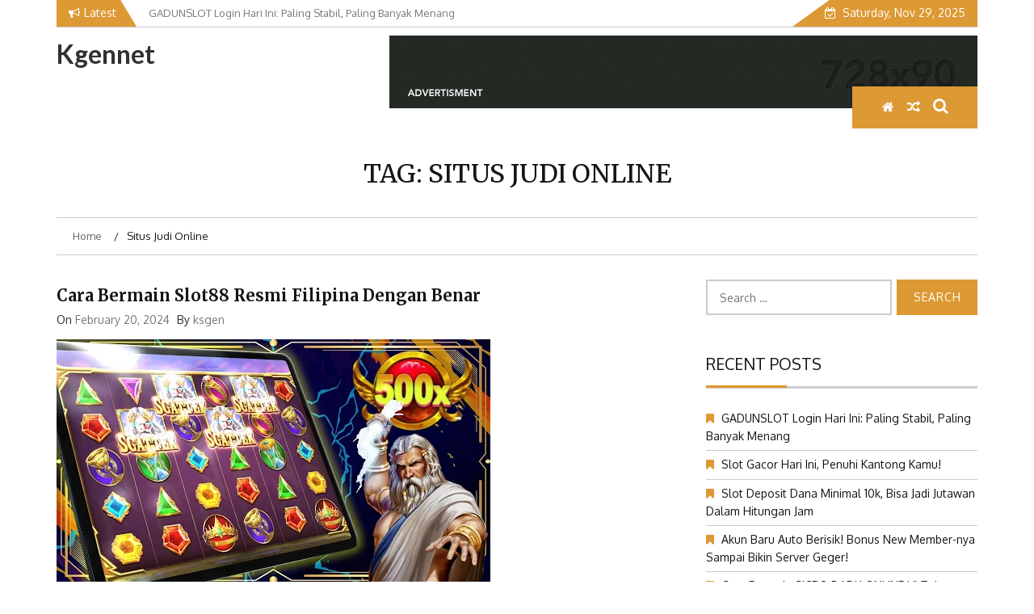

--- FILE ---
content_type: text/html; charset=UTF-8
request_url: https://www.ksgennet.org/tag/situs-judi-online/
body_size: 13967
content:
    <!DOCTYPE html>
    <html lang="en-US" prefix="og: https://ogp.me/ns#">



<head>

	        <meta charset="UTF-8">
        <meta name="viewport" content="width=device-width, initial-scale=1">
        <link rel="profile" href="https://gmpg.org/xfn/11">
        <link rel="pingback" href="https://www.ksgennet.org/xmlrpc.php">
        <style type="text/css">.top-header,
          .site-header,
          body:not(.home) #page .site-content, 
          body.home.blog #page .site-content {background-color:#fff}section.wrapper-slider .slide-pager .cycle-pager-active,section.wrapper-slider .slide-pager .cycle-pager-active:visited,section.wrapper-slider .slide-pager .cycle-pager-active:hover,section.wrapper-slider .slide-pager .cycle-pager-active:focus,section.wrapper-slider .slide-pager .cycle-pager-active:active,.title-divider,.title-divider:visited,.block-overlay-hover,.block-overlay-hover:visited,#gmaptoggle,#gmaptoggle:visited,.evision-back-to-top,.evision-back-to-top:visited,.search-form .search-submit,.search-form .search-submit:visited,.widget_calendar tbody a,.widget_calendar tbody a:visited,.wrap-portfolio .button.is-checked,.button.button-outline:hover,.button.button-outline:focus,.button.button-outline:active,.radius-thumb-holder,.radius-thumb-holder:before,.radius-thumb-holder:hover:before,.radius-thumb-holder:focus:before,.radius-thumb-holder:active:before,#pbCloseBtn:hover:before,.slide-pager .cycle-pager-active,.slick-dots .slick-active button,.slide-pager span:hover,.featurepost .latestpost-footer .moredetail a,.featurepost .latestpost-footer .moredetail a:visited,#load-wrap,.back-tonav,.back-tonav:visited,.wrap-service .box-container .box-inner:hover .box-content,.wrap-service .box-container .box-inner:focus .box-content,.search-holder .search-bg.search-open form,.top-header .noticebar .notice-title,.top-header .timer,.nav-buttons,.widget .widgettitle:after,.widget .widget-title:after,.widget input.search-submit,.widget .search-form .search-submit,.widget .search-form .search-submit:focus,.main-navigation.sec-main-navigation ul li.current_page_item:before,.comments-area input[type="submit"],.wrap-nav .wrap-inner{background-color:#d93}.wrapper-slider,.flip-container .front,.flip-container .back,.wrap-nav .wrap-inner{border-color:#d93!important}@media screen and (min-width:768px){.main-navigation .current_page_item>a:after,.main-navigation .current-menu-item>a:after,.main-navigation .current_page_ancestor>a:after,.main-navigation li.active>a:after,.main-navigation li.active>a:after,.main-navigation li.active>a:after,.main-navigation li.current_page_parent a:after{background-color:#d93}}.latestpost-footer .moredetail a,.latestpost-footer .moredetail a:visited,aside#secondary .widget ul li:before,aside#secondary .tagcloud a:before{color:#d93}.site-header .wrapper-site-identity .site-branding .site-title a,.site-header .wrapper-site-identity .site-title a:visited,.site-header .wrapper-site-identity .site-branding .site-description,.page-inner-title .entry-header time{color:#313131}.nav-buttons .button-list a:hover i,.nav-buttons .button-list a:hover span,.nav-buttons .button-list a:hover .page-links a,.page-links .nav-buttons .button-list a:hover a,.nav-buttons .button-list a:focus i,.nav-buttons .button-list a:focus span,.nav-buttons .button-list a:focus .page-links a,.page-links .nav-buttons .button-list a:focus a,.nav-buttons .button-list a:active i,.nav-buttons .button-list a:active span,.nav-buttons .button-list a:active .page-links a,.page-links .nav-buttons .button-list a:active a,.nav-buttons .button-list a:visited:hover i,.nav-buttons .button-list a:visited:hover span,.nav-buttons .button-list a:visited:hover .page-links a,.page-links .nav-buttons .button-list a:visited:hover a,.nav-buttons .button-list a:visited:focus i,.nav-buttons .button-list a:visited:focus span,.nav-buttons .button-list a:visited:focus .page-links a,.page-links .nav-buttons .button-list a:visited:focus a,.nav-buttons .button-list a:visited:active i,.nav-buttons .button-list a:visited:active span,.nav-buttons .button-list a:visited:active .page-links a,.page-links .nav-buttons .button-list a:visited:active a,.nav-buttons .button-list button:hover i,.nav-buttons .button-list button:hover span,.nav-buttons .button-list button:hover .page-links a,.page-links .nav-buttons .button-list button:hover a,.nav-buttons .button-list button:focus i,.nav-buttons .button-list button:focus span,.nav-buttons .button-list button:focus .page-links a,.page-links .nav-buttons .button-list button:focus a,.nav-buttons .button-list button:active i,.nav-buttons .button-list button:active span,.nav-buttons .button-list button:active .page-links a,.page-links .nav-buttons .button-list button:active a,.nav-buttons .button-list button:visited:hover i,.nav-buttons .button-list button:visited:hover span,.nav-buttons .button-list button:visited:hover .page-links a,.page-links .nav-buttons .button-list button:visited:hover a,.nav-buttons .button-list button:visited:focus i,.nav-buttons .button-list button:visited:focus span,.nav-buttons .button-list button:visited:focus .page-links a,.page-links .nav-buttons .button-list button:visited:focus a,.nav-buttons .button-list button:visited:active i,.nav-buttons .button-list button:visited:active span,.nav-buttons .button-list button:visited:active .page-links a,.page-links .nav-buttons .button-list button:visited:active a a:active,a:hover,.thumb-post .overlay-post-content a:hover,.thumb-post .overlay-post-content a:focus,.thumb-post .overlay-post-content a:active,.thumb-post .overlay-post-content a:visited:hover,.thumb-post .overlay-post-content a:visited:focus,.thumb-post .overlay-post-content a:visited:active,.main-navigation a:hover,.main-navigation a:focus,.main-navigation a:active,.main-navigation a:visited:hover,.main-navigation a:visited:focus,.main-navigation a:visited:active,.search-holder .button-search:hover,.search-holder .button-search:hover i{color:#dd8500!important}html,body,p,button,input,select,textarea,pre,code,kbd,tt,var,samp,.main-navigation a,search-input-holder .search-field,.widget .widgettitle,.widget .widget-title{font-family:'Oxygen'}.site-header .wrapper-site-identity .site-title a,.site-header .wrapper-site-identity .site-description{font-family:'Lato'}h1,h1 a,h2,h2 a,h3,h3 a,h4,h4 a,h5,h5 a,h6,h6 a{font-family:'Merriweather'}</style>
    	<style>img:is([sizes="auto" i], [sizes^="auto," i]) {contain-intrinsic-size:3000px 1500px}</style>
	
<!-- Search Engine Optimization by Rank Math - https://s.rankmath.com/home -->
<title>situs judi online - Kgennet</title>
<meta name="robots" content="follow, noindex"/>
<meta property="og:locale" content="en_US"/>
<meta property="og:type" content="article"/>
<meta property="og:title" content="situs judi online - Kgennet"/>
<meta property="og:url" content="https://www.ksgennet.org/tag/situs-judi-online/"/>
<meta property="og:site_name" content="Kgennet"/>
<meta name="twitter:card" content="summary_large_image"/>
<meta name="twitter:title" content="situs judi online - Kgennet"/>
<meta name="twitter:label1" content="Posts"/>
<meta name="twitter:data1" content="2"/>
<script type="application/ld+json" class="rank-math-schema">{"@context":"https://schema.org","@graph":[{"@type":"Person","@id":"https://www.ksgennet.org/#person","name":"ksgen"},{"@type":"WebSite","@id":"https://www.ksgennet.org/#website","url":"https://www.ksgennet.org","name":"ksgen","publisher":{"@id":"https://www.ksgennet.org/#person"},"inLanguage":"en-US"},{"@type":"CollectionPage","@id":"https://www.ksgennet.org/tag/situs-judi-online/#webpage","url":"https://www.ksgennet.org/tag/situs-judi-online/","name":"situs judi online - Kgennet","isPartOf":{"@id":"https://www.ksgennet.org/#website"},"inLanguage":"en-US"}]}</script>
<!-- /Rank Math WordPress SEO plugin -->

<link rel='dns-prefetch' href='//fonts.googleapis.com'/>
<link rel="alternate" type="application/rss+xml" title="Kgennet &raquo; Feed" href="https://www.ksgennet.org/feed/"/>
<link rel="alternate" type="application/rss+xml" title="Kgennet &raquo; Comments Feed" href="https://www.ksgennet.org/comments/feed/"/>
<link rel="alternate" type="application/rss+xml" title="Kgennet &raquo; situs judi online Tag Feed" href="https://www.ksgennet.org/tag/situs-judi-online/feed/"/>
<script type="text/javascript">//<![CDATA[
window._wpemojiSettings={"baseUrl":"https:\/\/s.w.org\/images\/core\/emoji\/15.0.3\/72x72\/","ext":".png","svgUrl":"https:\/\/s.w.org\/images\/core\/emoji\/15.0.3\/svg\/","svgExt":".svg","source":{"concatemoji":"https:\/\/www.ksgennet.org\/wp-includes\/js\/wp-emoji-release.min.js?ver=6.7.4"}};!function(i,n){var o,s,e;function c(e){try{var t={supportTests:e,timestamp:(new Date).valueOf()};sessionStorage.setItem(o,JSON.stringify(t))}catch(e){}}function p(e,t,n){e.clearRect(0,0,e.canvas.width,e.canvas.height),e.fillText(t,0,0);var t=new Uint32Array(e.getImageData(0,0,e.canvas.width,e.canvas.height).data),r=(e.clearRect(0,0,e.canvas.width,e.canvas.height),e.fillText(n,0,0),new Uint32Array(e.getImageData(0,0,e.canvas.width,e.canvas.height).data));return t.every(function(e,t){return e===r[t]})}function u(e,t,n){switch(t){case"flag":return n(e,"\ud83c\udff3\ufe0f\u200d\u26a7\ufe0f","\ud83c\udff3\ufe0f\u200b\u26a7\ufe0f")?!1:!n(e,"\ud83c\uddfa\ud83c\uddf3","\ud83c\uddfa\u200b\ud83c\uddf3")&&!n(e,"\ud83c\udff4\udb40\udc67\udb40\udc62\udb40\udc65\udb40\udc6e\udb40\udc67\udb40\udc7f","\ud83c\udff4\u200b\udb40\udc67\u200b\udb40\udc62\u200b\udb40\udc65\u200b\udb40\udc6e\u200b\udb40\udc67\u200b\udb40\udc7f");case"emoji":return!n(e,"\ud83d\udc26\u200d\u2b1b","\ud83d\udc26\u200b\u2b1b")}return!1}function f(e,t,n){var r="undefined"!=typeof WorkerGlobalScope&&self instanceof WorkerGlobalScope?new OffscreenCanvas(300,150):i.createElement("canvas"),a=r.getContext("2d",{willReadFrequently:!0}),o=(a.textBaseline="top",a.font="600 32px Arial",{});return e.forEach(function(e){o[e]=t(a,e,n)}),o}function t(e){var t=i.createElement("script");t.src=e,t.defer=!0,i.head.appendChild(t)}"undefined"!=typeof Promise&&(o="wpEmojiSettingsSupports",s=["flag","emoji"],n.supports={everything:!0,everythingExceptFlag:!0},e=new Promise(function(e){i.addEventListener("DOMContentLoaded",e,{once:!0})}),new Promise(function(t){var n=function(){try{var e=JSON.parse(sessionStorage.getItem(o));if("object"==typeof e&&"number"==typeof e.timestamp&&(new Date).valueOf()<e.timestamp+604800&&"object"==typeof e.supportTests)return e.supportTests}catch(e){}return null}();if(!n){if("undefined"!=typeof Worker&&"undefined"!=typeof OffscreenCanvas&&"undefined"!=typeof URL&&URL.createObjectURL&&"undefined"!=typeof Blob)try{var e="postMessage("+f.toString()+"("+[JSON.stringify(s),u.toString(),p.toString()].join(",")+"));",r=new Blob([e],{type:"text/javascript"}),a=new Worker(URL.createObjectURL(r),{name:"wpTestEmojiSupports"});return void(a.onmessage=function(e){c(n=e.data),a.terminate(),t(n)})}catch(e){}c(n=f(s,u,p))}t(n)}).then(function(e){for(var t in e)n.supports[t]=e[t],n.supports.everything=n.supports.everything&&n.supports[t],"flag"!==t&&(n.supports.everythingExceptFlag=n.supports.everythingExceptFlag&&n.supports[t]);n.supports.everythingExceptFlag=n.supports.everythingExceptFlag&&!n.supports.flag,n.DOMReady=!1,n.readyCallback=function(){n.DOMReady=!0}}).then(function(){return e}).then(function(){var e;n.supports.everything||(n.readyCallback(),(e=n.source||{}).concatemoji?t(e.concatemoji):e.wpemoji&&e.twemoji&&(t(e.twemoji),t(e.wpemoji)))}))}((window,document),window._wpemojiSettings);
//]]></script>
<style id='wp-emoji-styles-inline-css' type='text/css'>img.wp-smiley,img.emoji{display:inline!important;border:none!important;box-shadow:none!important;height:1em!important;width:1em!important;margin:0 .07em!important;vertical-align:-.1em!important;background:none!important;padding:0!important}</style>
<link rel='stylesheet' id='wp-block-library-css' href='https://www.ksgennet.org/wp-includes/css/dist/block-library/style.min.css?ver=6.7.4' type='text/css' media='all'/>
<style id='wp-block-library-theme-inline-css' type='text/css'>.wp-block-audio :where(figcaption){color:#555;font-size:13px;text-align:center}.is-dark-theme .wp-block-audio :where(figcaption){color:#ffffffa6}.wp-block-audio{margin:0 0 1em}.wp-block-code{border:1px solid #ccc;border-radius:4px;font-family:Menlo,Consolas,monaco,monospace;padding:.8em 1em}.wp-block-embed :where(figcaption){color:#555;font-size:13px;text-align:center}.is-dark-theme .wp-block-embed :where(figcaption){color:#ffffffa6}.wp-block-embed{margin:0 0 1em}.blocks-gallery-caption{color:#555;font-size:13px;text-align:center}.is-dark-theme .blocks-gallery-caption{color:#ffffffa6}:root :where(.wp-block-image figcaption){color:#555;font-size:13px;text-align:center}.is-dark-theme :root :where(.wp-block-image figcaption){color:#ffffffa6}.wp-block-image{margin:0 0 1em}.wp-block-pullquote{border-bottom:4px solid;border-top:4px solid;color:currentColor;margin-bottom:1.75em}.wp-block-pullquote cite,.wp-block-pullquote footer,.wp-block-pullquote__citation{color:currentColor;font-size:.8125em;font-style:normal;text-transform:uppercase}.wp-block-quote{border-left:.25em solid;margin:0 0 1.75em;padding-left:1em}.wp-block-quote cite,.wp-block-quote footer{color:currentColor;font-size:.8125em;font-style:normal;position:relative}.wp-block-quote:where(.has-text-align-right){border-left:none;border-right:.25em solid;padding-left:0;padding-right:1em}.wp-block-quote:where(.has-text-align-center){border:none;padding-left:0}.wp-block-quote.is-large,.wp-block-quote.is-style-large,.wp-block-quote:where(.is-style-plain){border:none}.wp-block-search .wp-block-search__label{font-weight:700}.wp-block-search__button{border:1px solid #ccc;padding:.375em .625em}:where(.wp-block-group.has-background){padding:1.25em 2.375em}.wp-block-separator.has-css-opacity{opacity:.4}.wp-block-separator{border:none;border-bottom:2px solid;margin-left:auto;margin-right:auto}.wp-block-separator.has-alpha-channel-opacity{opacity:1}.wp-block-separator:not(.is-style-wide):not(.is-style-dots){width:100px}.wp-block-separator.has-background:not(.is-style-dots){border-bottom:none;height:1px}.wp-block-separator.has-background:not(.is-style-wide):not(.is-style-dots){height:2px}.wp-block-table{margin:0 0 1em}.wp-block-table td,.wp-block-table th{word-break:normal}.wp-block-table :where(figcaption){color:#555;font-size:13px;text-align:center}.is-dark-theme .wp-block-table :where(figcaption){color:#ffffffa6}.wp-block-video :where(figcaption){color:#555;font-size:13px;text-align:center}.is-dark-theme .wp-block-video :where(figcaption){color:#ffffffa6}.wp-block-video{margin:0 0 1em}:root :where(.wp-block-template-part.has-background){margin-bottom:0;margin-top:0;padding:1.25em 2.375em}</style>
<style id='classic-theme-styles-inline-css' type='text/css'>.wp-block-button__link{color:#fff;background-color:#32373c;border-radius:9999px;box-shadow:none;text-decoration:none;padding:calc(.667em + 2px) calc(1.333em + 2px);font-size:1.125em}.wp-block-file__button{background:#32373c;color:#fff;text-decoration:none}</style>
<style id='global-styles-inline-css' type='text/css'>:root{--wp--preset--aspect-ratio--square:1;--wp--preset--aspect-ratio--4-3: 4/3;--wp--preset--aspect-ratio--3-4: 3/4;--wp--preset--aspect-ratio--3-2: 3/2;--wp--preset--aspect-ratio--2-3: 2/3;--wp--preset--aspect-ratio--16-9: 16/9;--wp--preset--aspect-ratio--9-16: 9/16;--wp--preset--color--black:#000;--wp--preset--color--cyan-bluish-gray:#abb8c3;--wp--preset--color--white:#fff;--wp--preset--color--pale-pink:#f78da7;--wp--preset--color--vivid-red:#cf2e2e;--wp--preset--color--luminous-vivid-orange:#ff6900;--wp--preset--color--luminous-vivid-amber:#fcb900;--wp--preset--color--light-green-cyan:#7bdcb5;--wp--preset--color--vivid-green-cyan:#00d084;--wp--preset--color--pale-cyan-blue:#8ed1fc;--wp--preset--color--vivid-cyan-blue:#0693e3;--wp--preset--color--vivid-purple:#9b51e0;--wp--preset--gradient--vivid-cyan-blue-to-vivid-purple:linear-gradient(135deg,rgba(6,147,227,1) 0%,#9b51e0 100%);--wp--preset--gradient--light-green-cyan-to-vivid-green-cyan:linear-gradient(135deg,#7adcb4 0%,#00d082 100%);--wp--preset--gradient--luminous-vivid-amber-to-luminous-vivid-orange:linear-gradient(135deg,rgba(252,185,0,1) 0%,rgba(255,105,0,1) 100%);--wp--preset--gradient--luminous-vivid-orange-to-vivid-red:linear-gradient(135deg,rgba(255,105,0,1) 0%,#cf2e2e 100%);--wp--preset--gradient--very-light-gray-to-cyan-bluish-gray:linear-gradient(135deg,#eee 0%,#a9b8c3 100%);--wp--preset--gradient--cool-to-warm-spectrum:linear-gradient(135deg,#4aeadc 0%,#9778d1 20%,#cf2aba 40%,#ee2c82 60%,#fb6962 80%,#fef84c 100%);--wp--preset--gradient--blush-light-purple:linear-gradient(135deg,#ffceec 0%,#9896f0 100%);--wp--preset--gradient--blush-bordeaux:linear-gradient(135deg,#fecda5 0%,#fe2d2d 50%,#6b003e 100%);--wp--preset--gradient--luminous-dusk:linear-gradient(135deg,#ffcb70 0%,#c751c0 50%,#4158d0 100%);--wp--preset--gradient--pale-ocean:linear-gradient(135deg,#fff5cb 0%,#b6e3d4 50%,#33a7b5 100%);--wp--preset--gradient--electric-grass:linear-gradient(135deg,#caf880 0%,#71ce7e 100%);--wp--preset--gradient--midnight:linear-gradient(135deg,#020381 0%,#2874fc 100%);--wp--preset--font-size--small:13px;--wp--preset--font-size--medium:20px;--wp--preset--font-size--large:36px;--wp--preset--font-size--x-large:42px;--wp--preset--spacing--20:.44rem;--wp--preset--spacing--30:.67rem;--wp--preset--spacing--40:1rem;--wp--preset--spacing--50:1.5rem;--wp--preset--spacing--60:2.25rem;--wp--preset--spacing--70:3.38rem;--wp--preset--spacing--80:5.06rem;--wp--preset--shadow--natural:6px 6px 9px rgba(0,0,0,.2);--wp--preset--shadow--deep:12px 12px 50px rgba(0,0,0,.4);--wp--preset--shadow--sharp:6px 6px 0 rgba(0,0,0,.2);--wp--preset--shadow--outlined:6px 6px 0 -3px rgba(255,255,255,1) , 6px 6px rgba(0,0,0,1);--wp--preset--shadow--crisp:6px 6px 0 rgba(0,0,0,1)}:where(.is-layout-flex){gap:.5em}:where(.is-layout-grid){gap:.5em}body .is-layout-flex{display:flex}.is-layout-flex{flex-wrap:wrap;align-items:center}.is-layout-flex > :is(*, div){margin:0}body .is-layout-grid{display:grid}.is-layout-grid > :is(*, div){margin:0}:where(.wp-block-columns.is-layout-flex){gap:2em}:where(.wp-block-columns.is-layout-grid){gap:2em}:where(.wp-block-post-template.is-layout-flex){gap:1.25em}:where(.wp-block-post-template.is-layout-grid){gap:1.25em}.has-black-color{color:var(--wp--preset--color--black)!important}.has-cyan-bluish-gray-color{color:var(--wp--preset--color--cyan-bluish-gray)!important}.has-white-color{color:var(--wp--preset--color--white)!important}.has-pale-pink-color{color:var(--wp--preset--color--pale-pink)!important}.has-vivid-red-color{color:var(--wp--preset--color--vivid-red)!important}.has-luminous-vivid-orange-color{color:var(--wp--preset--color--luminous-vivid-orange)!important}.has-luminous-vivid-amber-color{color:var(--wp--preset--color--luminous-vivid-amber)!important}.has-light-green-cyan-color{color:var(--wp--preset--color--light-green-cyan)!important}.has-vivid-green-cyan-color{color:var(--wp--preset--color--vivid-green-cyan)!important}.has-pale-cyan-blue-color{color:var(--wp--preset--color--pale-cyan-blue)!important}.has-vivid-cyan-blue-color{color:var(--wp--preset--color--vivid-cyan-blue)!important}.has-vivid-purple-color{color:var(--wp--preset--color--vivid-purple)!important}.has-black-background-color{background-color:var(--wp--preset--color--black)!important}.has-cyan-bluish-gray-background-color{background-color:var(--wp--preset--color--cyan-bluish-gray)!important}.has-white-background-color{background-color:var(--wp--preset--color--white)!important}.has-pale-pink-background-color{background-color:var(--wp--preset--color--pale-pink)!important}.has-vivid-red-background-color{background-color:var(--wp--preset--color--vivid-red)!important}.has-luminous-vivid-orange-background-color{background-color:var(--wp--preset--color--luminous-vivid-orange)!important}.has-luminous-vivid-amber-background-color{background-color:var(--wp--preset--color--luminous-vivid-amber)!important}.has-light-green-cyan-background-color{background-color:var(--wp--preset--color--light-green-cyan)!important}.has-vivid-green-cyan-background-color{background-color:var(--wp--preset--color--vivid-green-cyan)!important}.has-pale-cyan-blue-background-color{background-color:var(--wp--preset--color--pale-cyan-blue)!important}.has-vivid-cyan-blue-background-color{background-color:var(--wp--preset--color--vivid-cyan-blue)!important}.has-vivid-purple-background-color{background-color:var(--wp--preset--color--vivid-purple)!important}.has-black-border-color{border-color:var(--wp--preset--color--black)!important}.has-cyan-bluish-gray-border-color{border-color:var(--wp--preset--color--cyan-bluish-gray)!important}.has-white-border-color{border-color:var(--wp--preset--color--white)!important}.has-pale-pink-border-color{border-color:var(--wp--preset--color--pale-pink)!important}.has-vivid-red-border-color{border-color:var(--wp--preset--color--vivid-red)!important}.has-luminous-vivid-orange-border-color{border-color:var(--wp--preset--color--luminous-vivid-orange)!important}.has-luminous-vivid-amber-border-color{border-color:var(--wp--preset--color--luminous-vivid-amber)!important}.has-light-green-cyan-border-color{border-color:var(--wp--preset--color--light-green-cyan)!important}.has-vivid-green-cyan-border-color{border-color:var(--wp--preset--color--vivid-green-cyan)!important}.has-pale-cyan-blue-border-color{border-color:var(--wp--preset--color--pale-cyan-blue)!important}.has-vivid-cyan-blue-border-color{border-color:var(--wp--preset--color--vivid-cyan-blue)!important}.has-vivid-purple-border-color{border-color:var(--wp--preset--color--vivid-purple)!important}.has-vivid-cyan-blue-to-vivid-purple-gradient-background{background:var(--wp--preset--gradient--vivid-cyan-blue-to-vivid-purple)!important}.has-light-green-cyan-to-vivid-green-cyan-gradient-background{background:var(--wp--preset--gradient--light-green-cyan-to-vivid-green-cyan)!important}.has-luminous-vivid-amber-to-luminous-vivid-orange-gradient-background{background:var(--wp--preset--gradient--luminous-vivid-amber-to-luminous-vivid-orange)!important}.has-luminous-vivid-orange-to-vivid-red-gradient-background{background:var(--wp--preset--gradient--luminous-vivid-orange-to-vivid-red)!important}.has-very-light-gray-to-cyan-bluish-gray-gradient-background{background:var(--wp--preset--gradient--very-light-gray-to-cyan-bluish-gray)!important}.has-cool-to-warm-spectrum-gradient-background{background:var(--wp--preset--gradient--cool-to-warm-spectrum)!important}.has-blush-light-purple-gradient-background{background:var(--wp--preset--gradient--blush-light-purple)!important}.has-blush-bordeaux-gradient-background{background:var(--wp--preset--gradient--blush-bordeaux)!important}.has-luminous-dusk-gradient-background{background:var(--wp--preset--gradient--luminous-dusk)!important}.has-pale-ocean-gradient-background{background:var(--wp--preset--gradient--pale-ocean)!important}.has-electric-grass-gradient-background{background:var(--wp--preset--gradient--electric-grass)!important}.has-midnight-gradient-background{background:var(--wp--preset--gradient--midnight)!important}.has-small-font-size{font-size:var(--wp--preset--font-size--small)!important}.has-medium-font-size{font-size:var(--wp--preset--font-size--medium)!important}.has-large-font-size{font-size:var(--wp--preset--font-size--large)!important}.has-x-large-font-size{font-size:var(--wp--preset--font-size--x-large)!important}:where(.wp-block-post-template.is-layout-flex){gap:1.25em}:where(.wp-block-post-template.is-layout-grid){gap:1.25em}:where(.wp-block-columns.is-layout-flex){gap:2em}:where(.wp-block-columns.is-layout-grid){gap:2em}:root :where(.wp-block-pullquote){font-size:1.5em;line-height:1.6}</style>
<link rel='stylesheet' id='jquery-slick-css-css' href='https://www.ksgennet.org/wp-content/themes/emag/assets/frameworks/slick/slick.css?ver=3.4.0' type='text/css' media='all'/>
<link rel='stylesheet' id='jquery-slick-theme-css' href='https://www.ksgennet.org/wp-content/themes/emag/assets/frameworks/slick/slick-theme.css?ver=3.4.0' type='text/css' media='all'/>
<link rel='stylesheet' id='emag-style-css' href='https://www.ksgennet.org/wp-content/themes/emag/style.css?ver=6.7.4' type='text/css' media='all'/>
<link rel='stylesheet' id='emag-google-fonts-css' href='https://fonts.googleapis.com/css?family=Oxygen%3A400%2C300%2C700%7CMerriweather%3A400%2C400italic%2C300%2C900%2C700%7CLato%3A400%2C300%2C400italic%2C900%2C700&#038;ver=6.7.4' type='text/css' media='all'/>
<link rel='stylesheet' id='widget-css' href='https://www.ksgennet.org/wp-content/themes/emag/inc/widgets/new-widgets/assets/widget.css?ver=6.7.4' type='text/css' media='all'/>
<script type="text/javascript" src="https://www.ksgennet.org/wp-includes/js/jquery/jquery.min.js?ver=3.7.1" id="jquery-core-js"></script>
<script type="text/javascript" src="https://www.ksgennet.org/wp-includes/js/jquery/jquery-migrate.min.js?ver=3.4.1" id="jquery-migrate-js"></script>
<link rel="https://api.w.org/" href="https://www.ksgennet.org/wp-json/"/><link rel="alternate" title="JSON" type="application/json" href="https://www.ksgennet.org/wp-json/wp/v2/tags/172"/><link rel="EditURI" type="application/rsd+xml" title="RSD" href="https://www.ksgennet.org/xmlrpc.php?rsd"/>
<meta name="generator" content="WordPress 6.7.4"/>
<style type="text/css">.recentcomments a{display:inline!important;padding:0!important;margin:0!important}</style><link rel="icon" href="https://www.ksgennet.org/wp-content/uploads/2022/05/cropped-android-chrome-512x512-1-32x32.png" sizes="32x32"/>
<link rel="icon" href="https://www.ksgennet.org/wp-content/uploads/2022/05/cropped-android-chrome-512x512-1-192x192.png" sizes="192x192"/>
<link rel="apple-touch-icon" href="https://www.ksgennet.org/wp-content/uploads/2022/05/cropped-android-chrome-512x512-1-180x180.png"/>
<meta name="msapplication-TileImage" content="https://www.ksgennet.org/wp-content/uploads/2022/05/cropped-android-chrome-512x512-1-270x270.png"/>

</head>

<body class="archive tag tag-situs-judi-online tag-172 wp-embed-responsive evision-right-sidebar group-blog hfeed">

    <div id="page" class="site">
    <a class="skip-link screen-reader-text" href="#content">Skip to content</a>
    <header class="wrapper top-header">
        <div class="container">
            <div class="wrap-inner">
                <div class="row">
                    <div class="col-xs-12 col-sm-12 col-md-6 top-header-left">
                                                    <div class="noticebar">
                                                                    <span class="notice-title">Latest</span>
                                                                <div class="ticker">
                                    <div id="cycle-slideshow-ticker" class="cycle-slideshow" data-cycle-log="false" data-cycle-swipe=true data-cycle-timeout=5000 data-cycle-fx=scrollVert data-cycle-speed=1000 data-cycle-carousel-fluid=true data-cycle-carousel-visible=5 data-cycle-pause-on-hover=true data-cycle-auto-height=container data-cycle-slides="> div">
                                                                                                <div class="slide-item">
                                                        <a href="https://www.ksgennet.org/gadunslot-login-hari-ini-paling-stabil-paling-banyak-menang/">
                                                            <span class="notice-content">GADUNSLOT Login Hari Ini: Paling Stabil, Paling Banyak Menang</span>
                                                        </a>
                                                    </div>
                                                                                                    <div class="slide-item">
                                                        <a href="https://www.ksgennet.org/slot-gacor-hari-ini-penuhi-kantong-kamu/">
                                                            <span class="notice-content">Slot Gacor Hari Ini, Penuhi Kantong Kamu!</span>
                                                        </a>
                                                    </div>
                                                                                                    <div class="slide-item">
                                                        <a href="https://www.ksgennet.org/slot-deposit-dana-minimal-10k-bisa-jadi-jutawan-dalam-hitungan-jam/">
                                                            <span class="notice-content">Slot Deposit Dana Minimal 10k, Bisa Jadi Jutawan Dalam Hitungan Jam</span>
                                                        </a>
                                                    </div>
                                                                                                    <div class="slide-item">
                                                        <a href="https://www.ksgennet.org/akun-baru-auto-berisik-bonus-new-member-nya-sampai-bikin-server-geger/">
                                                            <span class="notice-content">Akun Baru Auto Berisik! Bonus New Member-nya Sampai Bikin Server Geger!</span>
                                                        </a>
                                                    </div>
                                                                                                    <div class="slide-item">
                                                        <a href="https://www.ksgennet.org/cara-bermain-sicbo-dadu-online-live-dengan-modal-kecil-dan-hasil-maksimal/">
                                                            <span class="notice-content">Cara Bermain SICBO DADU ONLINE LIVE dengan Modal Kecil dan Hasil Maksimal</span>
                                                        </a>
                                                    </div>
                                                                                        </div>
                                    <div class="cycle-pager" id="slide-pager"></div>
                                </div>
                            </div>
                                            </div>
                    <div class="col-xs-12 col-sm-12 col-md-6 top-header-right">
                                                                            <div class="timer">
                                Saturday, Nov 29, 2025                            </div>
                                            </div>
                </div>
            </div>
        </div>
    </header>
    <header id="masthead" class="wrapper wrap-head site-header">
        <div class="wrapper wrapper-site-identity">
            <div class="container">
                <div class="row">
                    <div class="col-xs-12 col-sm-12 col-md-4">
                        <div class="site-branding">
                                                                                            <p class="site-title"><a href="https://www.ksgennet.org/" rel="home">Kgennet</a></p>
                                                        </div><!-- .site-branding -->
                    </div>
                                            <div class="col-xs-12 col-sm-12 col-md-8">
                            <div class="ads-section header-right">
                                <a href="#">
                                    <img src="https://www.ksgennet.org/wp-content/themes/emag/assets/images/banner-add.png">
                                </a>
                            </div>
                        </div>
                                    </div>
            </div>
        </div>
    </header><!-- #masthead -->
    <nav class="wrapper wrap-nav">
        <div class="container">
            <div class="wrap-inner">
                <div class="sec-menu">
                    <nav id="sec-site-navigation" class="main-navigation sec-main-navigation" role="navigation" aria-label="secondary-menu">
                    
                    <div id="primary-menu" class="primary-menu"></div>
                    </nav><!-- #site-navigation -->
                    <div class="nav-holder">
                        <button id="sec-menu-toggle" class="menu-toggle" aria-controls="secondary-menu" aria-expanded="false"><span class="fa fa-bars"></span></button>
                        <div id="sec-site-header-menu" class="site-header-menu">
                            <div class="container">
                                <div class="row">
                                    <div class="col-xs-12 col-sm-12 col-md-12">
                                        <button id="mobile-menu-toggle-close" class="menu-toggle" aria-controls="secondary-menu"><span class="fa fa-close fa-2x"></span></button>
                                    </div>
                                    <div class="col-xs-12 col-sm-12 col-md-12">
                                        <nav id="sec-site-navigation-mobile" class="main-navigation sec-main-navigation" role="navigation" aria-label="secondary-menu">
                                        <div id="primary-menu-mobile" class="primary-menu"></div>
                                        </nav><!-- #site-navigation -->
                                    </div>
                                </div>
                            </div>
                        </div><!-- site-header-menu -->
                    </div>
                </div>
                                    <div class="nav-buttons">
                                                    <div class="button-list">
                                <a href="https://www.ksgennet.org"><i class="fa fa-home"></i></a>
                            </div>
                                                                            <div class="button-list">
                                <a href="https://www.ksgennet.org/?random=1 "><i class="fa fa-random"></i></a>
                            </div>
                                                
                                                    <div class="button-list">
                                <div class="search-holder">
                                  <a class="button-search button-outline" href="#">
                                    <i class="fa fa-search"></i>
                                  </a>                                
                                </div>
                            </div>    
                                            </div>
                            </div>
             <div class="search-form-nav" id="top-search">
                <form role="search" method="get" class="search-form" action="https://www.ksgennet.org/">
				<label>
					<span class="screen-reader-text">Search for:</span>
					<input type="search" class="search-field" placeholder="Search &hellip;" value="" name="s"/>
				</label>
				<input type="submit" class="search-submit" value="Search"/>
			</form>            </div>
        </div>
    </nav>
    <section class="wrapper">
        <div id="content" class="site-content">
					<div class="wrapper page-inner-title">
				<div class="container">
				    <div class="row">
				        <div class="col-md-12 col-sm-12 col-xs-12">
							<header class="entry-header inner-banner-no-image" style="background-image: url('')">
								<div class="inner-banner-overlay">
									<h1 class="entry-title">Tag: <span>situs judi online</span></h1>								</div>
							</header><!-- .entry-header -->
				        </div>
				    </div>
				</div>
			</div>

		<div id="breadcrumb" class="wrapper wrap-breadcrumb"><div class="container"><div role="navigation" aria-label="Breadcrumbs" class="breadcrumb-trail breadcrumbs" itemprop="breadcrumb"><ul class="trail-items" itemscope itemtype="http://schema.org/BreadcrumbList"><meta name="numberOfItems" content="2"/><meta name="itemListOrder" content="Ascending"/><li itemprop="itemListElement" itemscope itemtype="http://schema.org/ListItem" class="trail-item trail-begin"><a href="https://www.ksgennet.org" rel="home"><span itemprop="name">Home</span></a><meta itemprop="position" content="1"/></li><li itemprop="itemListElement" itemscope itemtype="http://schema.org/ListItem" class="trail-item trail-end"><span itemprop="name">situs judi online</span><meta itemprop="position" content="2"/></li></ul></div></div><!-- .container --></div><!-- #breadcrumb -->

	<div id="primary" class="content-area">
		<main id="main" class="site-main" role="main">

		
			
<article id="post-548" class="post-548 post type-post status-publish format-standard has-post-thumbnail hentry category-slot tag-judi-online tag-situs-judi-online tag-slot-filipina tag-slot-gacor tag-slot-online tag-slot88">
	<header class="entry-header">
		<h2 class="entry-title"><a href="https://www.ksgennet.org/cara-bermain-slot88-resmi-filipina-dengan-benar/" rel="bookmark">Cara Bermain Slot88 Resmi Filipina dengan Benar</a></h2>			<div class="entry-meta">
				<span class="posted-on">On <a href="https://www.ksgennet.org/2024/02/20/" rel="bookmark"><time class="entry-date published updated" datetime="2024-02-20T13:42:35+00:00">February 20, 2024</time></a></span><span class="byline"> By <span class="author vcard"><a class="url fn n" href="https://www.ksgennet.org/author/ksgen/">ksgen</a></span></span>			</div><!-- .entry-meta -->
			</header><!-- .entry-header -->

	<div class="entry-content">
		<div class='image-full'><a href="https://www.ksgennet.org/cara-bermain-slot88-resmi-filipina-dengan-benar/"><img width="537" height="302" src="https://www.ksgennet.org/wp-content/uploads/2024/02/kk6.webp" class="attachment-full size-full wp-post-image" alt="" decoding="async" fetchpriority="high" srcset="https://www.ksgennet.org/wp-content/uploads/2024/02/kk6.webp 537w, https://www.ksgennet.org/wp-content/uploads/2024/02/kk6-300x169.webp 300w" sizes="(max-width: 537px) 100vw, 537px"/></a></div><p>Pernahkah Anda mendengar tentang situs slot88 resmi Filipina? Jika belum,  <a href="https://thefiregrill.com/" target="_blank" rel="noopener">slot88 gacor</a> ini akan memberikan informasi lengkap tentang cara menang besar di slot88 resmi Filipina. Dengan strategi jitu Maxwin 2024, Anda bisa memenangkan jackpot besar dan meraih kesuksesan dalam bermain slot online.</p>
<h3>Pengenalan Slot88 Resmi Filipina</h3>
<p>Slot88 Resmi Filipina merupakan salah satu situs slot yang populer di kalangan pecinta judi online. Dengan berbagai pilihan permainan slot yang menarik dan menghibur, para pemain dapat menikmati pengalaman bermain yang seru dan mendebarkan. Dengan server Filipina yang handal, situs ini menjamin keamanan dan kenyamanan para pengguna dalam bermain slot online.</p>
<h3>Keunggulan Slot88 Resmi Filipina</h3>
<ul>
<li><strong>Slot88 Gacor</strong><br/>
Dengan adanya slot88 gacor, para pemain memiliki peluang lebih besar untuk mendapatkan jackpot. Slot88 gacor merupakan istilah yang digunakan untuk slot yang sedang dalam keadaan &#8220;panas&#8221; atau sering memberikan kemenangan kepada para pemain. Dengan memilih slot yang gacor, Anda bisa meningkatkan peluang untuk meraih kemenangan besar.</li>
<li><strong>Slot Filipina</strong><br/>
Dengan adanya slot server Filipina, para pemain dapat merasakan pengalaman bermain yang seru dan menarik. Slot Filipina memiliki berbagai fitur dan bonus menarik yang bisa meningkatkan kemenangan Anda. Dengan pemain dari berbagai negara, Anda juga bisa berinteraksi dengan pemain lain dan menambah pengalaman bermain Anda.</li>
<li><strong>Akun Pro Filipina</strong><br/>
Dengan memiliki akun pro Filipina,  <a href="https://egyptiancafe.net/" target="_blank" rel="noopener">akun jp filipina slot</a> Anda bisa mendapatkan berbagai keuntungan dan bonus menarik yang tidak bisa didapatkan oleh pemain biasa. Dengan akun pro, Anda bisa mendapatkan akses ke berbagai fitur dan permainan spesial yang hanya tersedia bagi pemain pro. Dengan akun pro, Anda bisa meningkatkan peluang untuk meraih kemenangan besar di slot88 resmi Filipina.</li>
</ul>
<h3>Strategi Jitu Maxwin 2024</h3>
<ul>
<li><strong>Bermain dengan Teliti dan Sabar</strong><br/>
Untuk meraih kemenangan besar di slot88 resmi Filipina, Anda perlu bermain dengan teliti dan sabar. Perhatikan setiap putaran permainan dan analisis peluang kemenangan Anda. Jangan terburu-buru dalam mengambil keputusan dan tetap tenang dalam bermain.</li>
<li><strong>Manfaatkan Bonus dan Promosi</strong><br/>
Slot88 resmi Filipina seringkali menawarkan berbagai bonus dan promosi menarik bagi para pemain. Manfaatkan bonus dan promosi ini untuk meningkatkan peluang kemenangan Anda. Dengan memanfaatkan bonus dan promosi, Anda bisa mendapatkan lebih banyak kesempatan untuk memenangkan jackpot besar.</li>
<li><strong>Bermain Secara Konsisten</strong><br/>
Untuk meraih kemenangan besar di slot88 resmi Filipina, Anda perlu bermain secara konsisten. Tetapkan target kemenangan harian atau mingguan dan bermain dengan disiplin. Dengan bermain secara konsisten, Anda bisa meningkatkan peluang untuk meraih kemenangan besar di slot88 resmi Filipina.</li>
</ul>
<p>Dengan mengikuti strategi jitu Maxwin 2024, Anda bisa memenangkan jackpot besar di slot88 resmi Filipina. Dengan bermain dengan teliti, sabar, dan konsisten, Anda bisa meningkatkan peluang kemenangan Anda. Manfaatkan bonus dan promosi yang ditawarkan oleh situs slot88 resmi Filipina untuk meraih kesuksesan dalam bermain slot online. Nikmati pengalaman bermain yang seru dan menghibur di slot88 resmi Filipina dan raih kemenangan besar Anda sekarang juga!</p>
			</div><!-- .entry-content -->

	<footer class="entry-footer">
		<span class="cat-links">Posted in <a href="https://www.ksgennet.org/category/slot/" rel="category tag">Slot</a></span><span class="tags-links">Tagged , <a href="https://www.ksgennet.org/tag/judi-online/" rel="tag">judi online</a><a href="https://www.ksgennet.org/tag/situs-judi-online/" rel="tag">situs judi online</a><a href="https://www.ksgennet.org/tag/slot-filipina/" rel="tag">slot filipina</a><a href="https://www.ksgennet.org/tag/slot-gacor/" rel="tag">slot gacor</a><a href="https://www.ksgennet.org/tag/slot-online/" rel="tag">slot online</a><a href="https://www.ksgennet.org/tag/slot88/" rel="tag">slot88</a></span><span class="comments-link"><a href="https://www.ksgennet.org/cara-bermain-slot88-resmi-filipina-dengan-benar/#respond">Leave a comment</a></span>	</footer><!-- .entry-footer -->
</article><!-- #post-## -->

<article id="post-243" class="post-243 post type-post status-publish format-standard hentry category-uncategorized tag-situs-judi-online tag-slot tag-slot-gacor tag-slot-online tag-slot88">
	<header class="entry-header">
		<h2 class="entry-title"><a href="https://www.ksgennet.org/slot88-resmi-dan-terpercaya-daftar-situs-slot-online-slot-demo-gratis-slot88/" rel="bookmark">SLOT88 RESMI DAN TERPERCAYA: Daftar Situs Slot Online Slot Demo Gratis SLOT88</a></h2>			<div class="entry-meta">
				<span class="posted-on">On <a href="https://www.ksgennet.org/2023/08/27/" rel="bookmark"><time class="entry-date published" datetime="2023-08-27T16:27:49+00:00">August 27, 2023</time><time class="updated" datetime="2023-08-27T18:09:04+00:00">August 27, 2023</time></a></span><span class="byline"> By <span class="author vcard"><a class="url fn n" href="https://www.ksgennet.org/author/ksgen/">ksgen</a></span></span>			</div><!-- .entry-meta -->
			</header><!-- .entry-header -->

	<div class="entry-content">
		<div class='image-full'><a href="https://www.ksgennet.org/slot88-resmi-dan-terpercaya-daftar-situs-slot-online-slot-demo-gratis-slot88/"></a></div><h2 style="text-align: justify;">SLOT88 RESMI: Daftar Situs Slot Online Slot Demo Gratis SLOT88</h2>
<p style="text-align: justify;">Slot88 Resmi dan Slot Demo sebagai kumpulan situs judi <a href="https://www.granddepok-city.com/" target="_blank" rel="noopener">slot gacor</a> online gacor dan demo slot gratis yang udah punyai pertalian kuat atau bisa dijelaskan bekerja sama dengan provider kondang slot88 dan SLOT88 termashyur saat ini. Slot88 resmi dikenali jadi portal judi online dan kasino online terlengkap di indonesia lantaran kami sebagai satu diantaranya alternatif situs slot88resmi dan demo slot pragmatic yang menyediakan type permainan terlengkap dan metoda pembayaran deposit yang tidak kalah lengkap adalah satu diantaranya contoh-contohnya yaitu slot deposit dana dan slot deposit pulsa tanpa potongan. Jadi situs slot demo ataupun SLOT88 yang dikenali beberapa orang, kami pula menjajakan sangat banyak alternatif type permainan mulai dengan live kasino, qqslot, slot online, slot4d, taruhan bola, arcade, poker, togel hk, togel sgp, sabung ayam dan beberapa kelapangan yang dijajakan mulai dengan kelapangan akses dengan multiple piranti, kelapangan mengerjakan bisnis, diagram dan panel tanpa lambat, slot demo gratis maupun demo slot buat player pemula yang mau coba kehokiannya. Tidak itu saja, main di situs slot88 resmi gacor ini pula yang pasti sangat atraktif, simpel, efektif, namun juga terpadu gunakan satu pemakai id saja anda bisa main di seluruh permainan yang kami sajikan. Seluruh alternatif permainan slot online gacor yang siap dapat di akses gunakan beberapa alternatif feature yang kalian mempunyai dengan akses internet saja. Buat kebebasan dan kekuasaan player menegaskan keberuntungannya di mesin slot ini, karenanya SLOT88 mendatangkan pula sistem demo slot ataupun slot demo biar banyak penyuka slot online bertambah nyaman dan bahagia dengan hasilnya menangnya lewat slot demo ataupun demo slot ini. Situs slot88 resmi pula udah dilantik jadi agen judi slot gacor trend saat ini yang bisa beri keuntungan orang indonesia secara teknik seperti memberinya keuntungan terhadap member baru ataupun member lama, jackpot dan maxwin tidak berbatas, bonus banyak tiap-tiap minggunya. Maka, kami pula mengharapkan biar orang indonesia dapat mendapati sambilan tanpa harus keluarkan modal dan tenaga yang lebih besar dan kami bertindak sebagai pemasok blog SLOT88 juga menegaskan member yang main di situs kami tentu akan rasakan ketenteraman maka dari itu tidak ada situs slot gacor yang lain bisa mengimbangi kami.</p>
<h2 style="text-align: justify;">Daftar Situs Slot Online Slot Demo Gratis SLOT88</h2>
<p style="text-align: justify;">Slot88 <a href="https://rumahjamu.com/" target="_blank" rel="noopener">https://rumahjamu.com/</a> Resmi yaitu daftar situs slot gacor online slot demo yang benar-benar simpel buat dipermainkan sewaktu masa sepert ini dan pastinya dimainkan uang asli dan bisa dicairkan ke rekening ataupun e-wallet anda. Slot88resmi bertindak sebagai pemilik situs qq slot dan slot4d ini juga mengatakan begitu keutamaan menunjuk agen judi terpercaya dan terbaik nomor 1 di indonesia. Di saat anda coba cari situs judi slot88, slot777, slot4d, qq slot, pragmatic slot maupun SLOT88 di dalam internet seperti google, nyata sangat banyak alternatif buat hasil yang diperoleh dan google juga menyarankan beberapa ratus juga beberapa ribu alternatif situs judi slot online yang bisa menduplikasi uang anda. Biar luput dari sejumlah situs judi palsu dan penipu yang mengerjakan kekeliruan, pastinya kita harus mendalami benar teknik menunjuk situs terbaik saat ini seperti saran slot gacor ataupun rtp live terupdate sehari-harinya, situs judi yang bayar berapa saja kemenangan anda, jenis permainan terlengkap dan terbaru, situs judi slot88resmi memiliki lisensi seperti slot88 ini. Jadi situs slot demo dan slot88resmi gacor88 di indonesia, pastinya kami menyimpan beberapa puluh ribu member aktif di situs kami lantaran kami bisa memberikan sarana member peserta aktif kami dengan memberinya ketenteraman dan keamanan dan itu merupakan fokus yang bisa kami menjaga kapan waktu. Slot88 resmi udah berdiri lama dan pastinya sangatlah memiliki pengalaman saat memberinya layanan dan penawaran terbaik buat siapa pun yang mau bergabung dengan kami. Tidak hanya itu, kami bertindak sebagai pemilik situs demo slot gratis juga membuat lebih mudah seluruh hasrat member dengan mendatangkan layanan konsumen yang online 24 jam buat arahkan member peserta kami sama sesuai kepentingannya. Dan yang paling utama yaitu, daftar slot demo dan login SLOT88 ini tidak diambil ongkos sama sekalipun. Tidak hanya itu, SLOT88 juga mendatangkan sejumlah fitur yang tidak dipunyai di situs yang lain dan akan lekas diluncurkan.</p>
<h3 style="text-align: justify;">Agen Judi Kasino Online Indonesia Terlengkap dan Terbesar</h3>
<p style="text-align: justify;">Permainan judi online nyata tidak jauh dari judi kasino online, SLOT88 pula siapkan permainan kasino online buat anda yang puas bermain judi kasino. Kami siapkan sangat banyak permainan live kasino seperti sbobet kasino, ion kasino, ag kasino, pretty gaming, dream gaming, evolution gaming, pragmatic play kasino, seksi baccarat dan allbet kasino. Seluruh permainan live kasino di SLOT88 dapat anda bermainakan hanya cukup 1 pemakai id dan menyuport feature android dan ios. Kami berani memberinya promosi bonus terbesar untuk seluruhnya permainan judi online lantaran bonus itu sebagai hak member yang wajib diberikan. Tidak seluruhnya agen judi online slot88 berani memberinya bonus yang lebih besar, Jadi kami berharap anda tidak salah saat menunjuk agen judi kasino. SLOT88 bertindak sebagai agen judi kasino online terbesar di Indonesia selalu memberinya yang terbaik buat member baru dan member lama waktunya, Lantaran kepuasaan buat member satu diantara pioritas ke-2  kami. Kami sangatlah puas kalau anda bergabung dan menang sama kami di situs judi kasino online slot88 terpercaya di SLOT88. Kami selalu mengupayakan lagi megembangkan metode blog kami biar seluruh member kami selalu bahagia main di situs slot88 kami. Tidak hanya itu kami pula mau berterima kasih yang sebesar &#8211; besarnya terhadap member yang udah yakin dan udah bergabung besama SLOT88, Lantaran tanpa anda kami tidak segera bisa berkembang seperti sekarang ini.</p>
			</div><!-- .entry-content -->

	<footer class="entry-footer">
		<span class="cat-links">Posted in <a href="https://www.ksgennet.org/category/uncategorized/" rel="category tag">Uncategorized</a></span><span class="tags-links">Tagged , <a href="https://www.ksgennet.org/tag/situs-judi-online/" rel="tag">situs judi online</a><a href="https://www.ksgennet.org/tag/slot/" rel="tag">Slot</a><a href="https://www.ksgennet.org/tag/slot-gacor/" rel="tag">slot gacor</a><a href="https://www.ksgennet.org/tag/slot-online/" rel="tag">slot online</a><a href="https://www.ksgennet.org/tag/slot88/" rel="tag">slot88</a></span><span class="comments-link"><a href="https://www.ksgennet.org/slot88-resmi-dan-terpercaya-daftar-situs-slot-online-slot-demo-gratis-slot88/#respond">Leave a comment</a></span>	</footer><!-- .entry-footer -->
</article><!-- #post-## -->

		</main><!-- #main -->
	</div><!-- #primary -->


<aside id="secondary" class="widget-area" role="complementary">
	<section id="search-2" class="widget widget_search"><form role="search" method="get" class="search-form" action="https://www.ksgennet.org/">
				<label>
					<span class="screen-reader-text">Search for:</span>
					<input type="search" class="search-field" placeholder="Search &hellip;" value="" name="s"/>
				</label>
				<input type="submit" class="search-submit" value="Search"/>
			</form></section>
		<section id="recent-posts-2" class="widget widget_recent_entries">
		<h2 class="widget-title">Recent Posts</h2>
		<ul>
											<li>
					<a href="https://www.ksgennet.org/gadunslot-login-hari-ini-paling-stabil-paling-banyak-menang/">GADUNSLOT Login Hari Ini: Paling Stabil, Paling Banyak Menang</a>
									</li>
											<li>
					<a href="https://www.ksgennet.org/slot-gacor-hari-ini-penuhi-kantong-kamu/">Slot Gacor Hari Ini, Penuhi Kantong Kamu!</a>
									</li>
											<li>
					<a href="https://www.ksgennet.org/slot-deposit-dana-minimal-10k-bisa-jadi-jutawan-dalam-hitungan-jam/">Slot Deposit Dana Minimal 10k, Bisa Jadi Jutawan Dalam Hitungan Jam</a>
									</li>
											<li>
					<a href="https://www.ksgennet.org/akun-baru-auto-berisik-bonus-new-member-nya-sampai-bikin-server-geger/">Akun Baru Auto Berisik! Bonus New Member-nya Sampai Bikin Server Geger!</a>
									</li>
											<li>
					<a href="https://www.ksgennet.org/cara-bermain-sicbo-dadu-online-live-dengan-modal-kecil-dan-hasil-maksimal/">Cara Bermain SICBO DADU ONLINE LIVE dengan Modal Kecil dan Hasil Maksimal</a>
									</li>
					</ul>

		</section><section id="recent-comments-2" class="widget widget_recent_comments"><h2 class="widget-title">Recent Comments</h2><ul id="recentcomments"></ul></section><section id="archives-2" class="widget widget_archive"><h2 class="widget-title">Archives</h2>
			<ul>
					<li><a href='https://www.ksgennet.org/2025/11/'>November 2025</a></li>
	<li><a href='https://www.ksgennet.org/2025/10/'>October 2025</a></li>
	<li><a href='https://www.ksgennet.org/2025/09/'>September 2025</a></li>
	<li><a href='https://www.ksgennet.org/2025/08/'>August 2025</a></li>
	<li><a href='https://www.ksgennet.org/2025/07/'>July 2025</a></li>
	<li><a href='https://www.ksgennet.org/2025/06/'>June 2025</a></li>
	<li><a href='https://www.ksgennet.org/2025/05/'>May 2025</a></li>
	<li><a href='https://www.ksgennet.org/2025/04/'>April 2025</a></li>
	<li><a href='https://www.ksgennet.org/2025/03/'>March 2025</a></li>
	<li><a href='https://www.ksgennet.org/2025/02/'>February 2025</a></li>
	<li><a href='https://www.ksgennet.org/2025/01/'>January 2025</a></li>
	<li><a href='https://www.ksgennet.org/2024/12/'>December 2024</a></li>
	<li><a href='https://www.ksgennet.org/2024/11/'>November 2024</a></li>
	<li><a href='https://www.ksgennet.org/2024/10/'>October 2024</a></li>
	<li><a href='https://www.ksgennet.org/2024/09/'>September 2024</a></li>
	<li><a href='https://www.ksgennet.org/2024/08/'>August 2024</a></li>
	<li><a href='https://www.ksgennet.org/2024/07/'>July 2024</a></li>
	<li><a href='https://www.ksgennet.org/2024/06/'>June 2024</a></li>
	<li><a href='https://www.ksgennet.org/2024/05/'>May 2024</a></li>
	<li><a href='https://www.ksgennet.org/2024/04/'>April 2024</a></li>
	<li><a href='https://www.ksgennet.org/2024/03/'>March 2024</a></li>
	<li><a href='https://www.ksgennet.org/2024/02/'>February 2024</a></li>
	<li><a href='https://www.ksgennet.org/2024/01/'>January 2024</a></li>
	<li><a href='https://www.ksgennet.org/2023/12/'>December 2023</a></li>
	<li><a href='https://www.ksgennet.org/2023/11/'>November 2023</a></li>
	<li><a href='https://www.ksgennet.org/2023/10/'>October 2023</a></li>
	<li><a href='https://www.ksgennet.org/2023/09/'>September 2023</a></li>
	<li><a href='https://www.ksgennet.org/2023/08/'>August 2023</a></li>
	<li><a href='https://www.ksgennet.org/2023/07/'>July 2023</a></li>
	<li><a href='https://www.ksgennet.org/2023/06/'>June 2023</a></li>
	<li><a href='https://www.ksgennet.org/2023/05/'>May 2023</a></li>
	<li><a href='https://www.ksgennet.org/2023/04/'>April 2023</a></li>
	<li><a href='https://www.ksgennet.org/2023/03/'>March 2023</a></li>
	<li><a href='https://www.ksgennet.org/2023/02/'>February 2023</a></li>
	<li><a href='https://www.ksgennet.org/2022/06/'>June 2022</a></li>
	<li><a href='https://www.ksgennet.org/2022/05/'>May 2022</a></li>
	<li><a href='https://www.ksgennet.org/2022/04/'>April 2022</a></li>
	<li><a href='https://www.ksgennet.org/2022/03/'>March 2022</a></li>
	<li><a href='https://www.ksgennet.org/2017/02/'>February 2017</a></li>
			</ul>

			</section><section id="categories-2" class="widget widget_categories"><h2 class="widget-title">Categories</h2>
			<ul>
					<li class="cat-item cat-item-30"><a href="https://www.ksgennet.org/category/app-development/">App Development</a>
</li>
	<li class="cat-item cat-item-31"><a href="https://www.ksgennet.org/category/business/">Business</a>
</li>
	<li class="cat-item cat-item-102"><a href="https://www.ksgennet.org/category/computers-and-technology/">Computers and Technology</a>
</li>
	<li class="cat-item cat-item-421"><a href="https://www.ksgennet.org/category/gates-of-olympus/">gates of olympus</a>
</li>
	<li class="cat-item cat-item-19"><a href="https://www.ksgennet.org/category/health-and-fitness/">Health and Fitness</a>
</li>
	<li class="cat-item cat-item-42"><a href="https://www.ksgennet.org/category/internet-and-businesses-online/">Internet and Businesses Online</a>
</li>
	<li class="cat-item cat-item-9"><a href="https://www.ksgennet.org/category/lifestyle/">Lifestyle</a>
</li>
	<li class="cat-item cat-item-74"><a href="https://www.ksgennet.org/category/photography/">Photography</a>
</li>
	<li class="cat-item cat-item-268"><a href="https://www.ksgennet.org/category/sbobet/">sbobet</a>
</li>
	<li class="cat-item cat-item-52"><a href="https://www.ksgennet.org/category/services/">Services</a>
</li>
	<li class="cat-item cat-item-136"><a href="https://www.ksgennet.org/category/slot/">Slot</a>
</li>
	<li class="cat-item cat-item-425"><a href="https://www.ksgennet.org/category/slot-bet-100/">slot bet 100</a>
</li>
	<li class="cat-item cat-item-427"><a href="https://www.ksgennet.org/category/slot88/">slot88</a>
</li>
	<li class="cat-item cat-item-405"><a href="https://www.ksgennet.org/category/starlight-princess/">starlight princess</a>
</li>
	<li class="cat-item cat-item-32"><a href="https://www.ksgennet.org/category/tech/">Tech</a>
</li>
	<li class="cat-item cat-item-139"><a href="https://www.ksgennet.org/category/teknologi/">Teknologi</a>
</li>
	<li class="cat-item cat-item-1"><a href="https://www.ksgennet.org/category/uncategorized/">Uncategorized</a>
</li>
			</ul>

			</section><section id="meta-2" class="widget widget_meta"><h2 class="widget-title">Meta</h2>
		<ul>
						<li><a rel="nofollow" href="https://www.ksgennet.org/wp-login.php">Log in</a></li>
			<li><a href="https://www.ksgennet.org/feed/">Entries feed</a></li>
			<li><a href="https://www.ksgennet.org/comments/feed/">Comments feed</a></li>

			<li><a href="https://wordpress.org/">WordPress.org</a></li>
		</ul>

		</section></aside><!-- #secondary -->
        </div><!-- #content -->
    </section>
        <!-- *****************************************
             Footer section starts
    ****************************************** -->
    <footer class="wrapper wrap-footer">
     
        <!-- footer site info -->
        <section id="colophon" class="wrapper site-footer" role="contentinfo">
            <div class="container">
                <div class="row">
                    <div class="xs-12 col-sm-6 col-md-6">
                        <div class="site-info">
                            Copyright &copy; All right reserved.                                                            <span class="sep"> | </span>
                                Theme: eMag by <a href="http://evisionthemes.com/" target="_blank" rel="designer">eVisionThemes </a>                                                        </div><!-- .site-info -->
                    </div>
                                    </div>
            </div>
        </section><!-- #colophon -->     

    </footer><!-- #colophon -->
    <!-- *****************************************
             Footer section ends
    ****************************************** -->
                    <a id="gotop" class="evision-back-to-top" href="#page"><i class="fa fa-angle-up"></i></a>
            </div><!-- #page -->
    <script type="text/javascript" src="https://www.ksgennet.org/wp-content/themes/emag/assets/js/modernizr.min.js?ver=2.8.3" id="jquery-modernizr-js"></script>
<script type="text/javascript" src="https://www.ksgennet.org/wp-content/themes/emag/assets/frameworks/jquery.easing/jquery.easing.js?ver=0.3.6" id="jquery-easing-js"></script>
<script type="text/javascript" src="https://www.ksgennet.org/wp-content/themes/emag/assets/frameworks/slick/slick.min.js?ver=1.6.0" id="jquery-slick-js"></script>
<script type="text/javascript" src="https://www.ksgennet.org/wp-content/themes/emag/assets/frameworks/waypoints/jquery.waypoints.min.js?ver=4.0.0" id="jquery-waypoints-js"></script>
<script type="text/javascript" src="https://www.ksgennet.org/wp-content/themes/emag/assets/frameworks/cycle2/jquery.cycle2.js?ver=2.1.6" id="jquery-cycle2-script-js"></script>
<script type="text/javascript" src="https://www.ksgennet.org/wp-content/themes/emag/assets/js/evision-custom.js?ver=6.7.4" id="emag-custom-js-js"></script>
<script type="text/javascript" src="https://www.ksgennet.org/wp-content/themes/emag/js/skip-link-focus-fix.js?ver=20151215" id="emag-skip-link-focus-fix-js"></script>
<script defer src="https://static.cloudflareinsights.com/beacon.min.js/vcd15cbe7772f49c399c6a5babf22c1241717689176015" integrity="sha512-ZpsOmlRQV6y907TI0dKBHq9Md29nnaEIPlkf84rnaERnq6zvWvPUqr2ft8M1aS28oN72PdrCzSjY4U6VaAw1EQ==" data-cf-beacon='{"version":"2024.11.0","token":"f9138b7496c94998bb0926060e6b31a6","r":1,"server_timing":{"name":{"cfCacheStatus":true,"cfEdge":true,"cfExtPri":true,"cfL4":true,"cfOrigin":true,"cfSpeedBrain":true},"location_startswith":null}}' crossorigin="anonymous"></script>
</body>
</html>